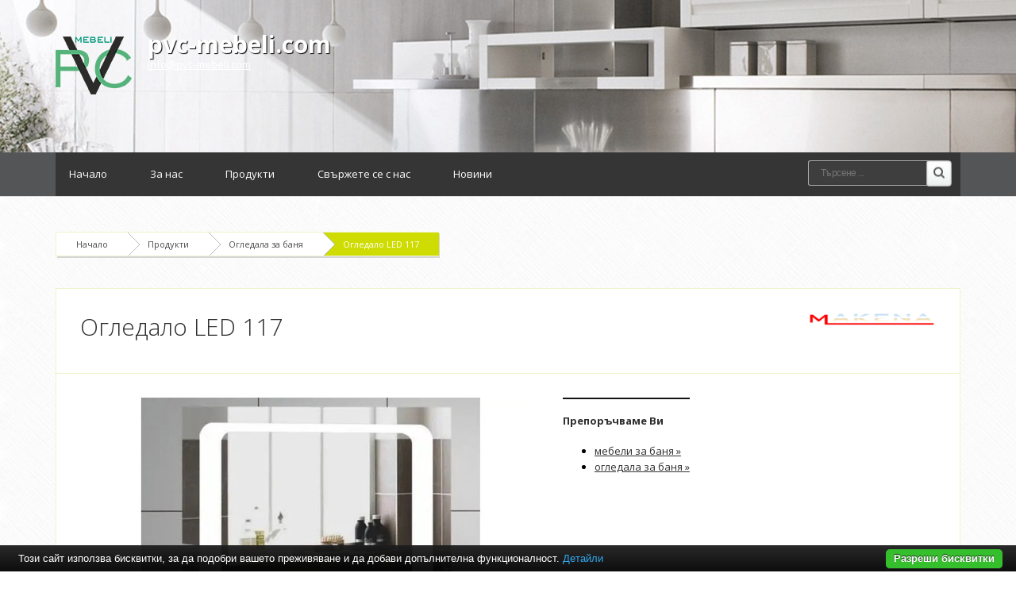

--- FILE ---
content_type: text/html; charset=UTF-8
request_url: https://www.pvc-mebeli.com/%D0%BE%D0%B3%D0%BB%D0%B5%D0%B4%D0%B0%D0%BB%D0%B0-%D0%B7%D0%B0-%D0%B1%D0%B0%D0%BD%D1%8F/%D0%BE%D0%B3%D0%BB%D0%B5%D0%B4%D0%B0%D0%BB%D0%BE-led-117.html
body_size: 4795
content:
<!DOCTYPE html PUBLIC "-//W3C//DTD XHTML 1.0 Transitional//EN" "http://www.w3.org/TR/xhtml1/DTD/xhtml1-transitional.dtd">
<html lang="bg">
<head>
<meta http-equiv="Content-Type" content="text/html; charset=utf-8">
<meta name="language" content="bg">
<title>Огледало LED 117</title>
<meta name="keywords" content="огледало led 117, огледала за баня">
<meta name="description" content="Огледало LED 117Характеристики:- Огледало за баня - Правоъгълна форма- Монтаж - стенен- LED осветление- Модерна визия- С часовник- Система против изпотяване- Touch Screen- Модерен дизайн- Размери: 60x80см Огледалото е произведено">
<meta name="robots" content="index, follow">
<meta name="googlebot" content="index, follow">
<link rel="stylesheet" href="/css/jqueryui/jquery-ui-1.10.3.custom.css" type="text/css">
<link rel="stylesheet" href="/core/css/ui.notify.css" type="text/css">
<link rel="stylesheet" href="/core/css/showLoading.css" type="text/css">
<link rel="stylesheet" href="/css/fancybox/jquery.fancybox.css" type="text/css">
<link rel="stylesheet" href="/css/fancybox/jquery.fancybox-buttons.css" type="text/css">
<link rel="stylesheet" href="/default/css/normalize.css" type="text/css">
<link rel="stylesheet" href="/default/css/styles.css?ver=2.5" type="text/css">
<link href="https://fonts.googleapis.com/css?family=Open+Sans:400,700,800,300&amp;subset=latin,cyrillic" rel="stylesheet" type="text/css">
<!--[if IE 8]>
                    <link rel="stylesheet" href="/css/ie8.css" type="text/css"/>
                   <![endif]--><link rel="shortcut icon" type="image/vnd.microsoft.icon" href="favicon.ico">
<link rel="apple-touch-icon" href="/default/images/favicon.png">
<script type="text/javascript" src="/js/jquery-1.10.2.min.js"></script><script type="text/javascript" src="/js/jquery-ui-1.10.3.custom.min.js"></script><script type="text/javascript" src="/core/js/jquery.platform.js"></script><script type="text/javascript" src="/core/js/compatibility.js" async="async"></script><script type="text/javascript" src="/core/js/jquery.notify.min.js?ver=1.2"></script><script type="text/javascript" src="/core/js/jquery.showLoading.min.js?ver=1.2"></script><script type="text/javascript" src="/js/jquery.ui.shopping-cart.js?ver=1.2"></script><script type="text/javascript" src="/js/jquery.fancybox.js?ver=1.2"></script><script type="text/javascript" src="/js/facebook-jssdk-bg.js?ver=1.2"></script><script type="text/javascript" src="/js/jquery.fancybox-buttons.js?ver=1.2"></script><script type="text/javascript" src="/js/page/product.js?ver=1.2"></script><script type="text/javascript">
                    $(document).ready(function() {
                        $.platform.params.debug = '0';
                        $.platform.params.base_url = 'https://www.pvc-mebeli.com/';
                        $.platform.params.page_url = 'https://www.pvc-mebeli.com/огледала-за-баня/огледало-led-117.html';
                        $.platform.params.page_url_with_params = 'https://www.pvc-mebeli.com/огледала-за-баня/огледало-led-117.html';
                        $.platform.params.dialog_width = '740';
                        $.platform.params.disable_form_changes_confirmations = '1';
                        $.platform.params.page = 'product';
                        $.platform.params.env = 'www';
                        $.platform.params.site_id = '28';
                        $.platform.params.profile_panel_url = 'my.tradeon.net';
                        $.platform.params.shopping_cart_redirect = '1';
                        $.platform.params.url = 'product/62998';
                        $.platform.voc.ok = 'Добре';
                        

                        });
                </script><script type="text/javascript" src="/js/jQuery.BlackAndWhite.js" async="async"></script><script type="text/javascript" src="/js/init.js"></script><style type="text/css">

                    /* Define primary font and text color */

                    body {
                        font-family: Open Sans;
                        color: #000000;
                    }

                    a {
                        color: #2f2f2f;
                    }

                    h1, h2, h3, h4, h5, h6 {
                        color: #2f2f2f;
                    }

                    /* Define primary color classes */
                    .color-buttons {
                        color: #cfdc02 !important;
                    }

                    .color-title {
                        color: #2f2f2f !important;
                    }

                    .color-buttons-bg {
                        background-color: #cfdc02 !important;
                    }

                    .color-active-hover:hover {
                        color:  #2f2f2f !important;
                    }

                    .color-buttons-bg-hover:hover {
                        background-color: #cfdc02 !important;
                    }

                    .color-active-border-hover:hover {
                        border-color: #cfdc02 !important;
                    }

                    .color-active-border-top-hover:hover {
                        border-top-color: #cfdc02 !important;
                    }

                    .color-active-bg-hover:hover {
                        background-color: #2f2f2f !important;
                    }

                    .color-active {
                        color: #2f2f2f !important;
                    }

                    .color-neutral-bg {
                        background-color: #fcffca !important;
                    }

                    .color-neutral-bg-hover:hover {
                        background-color: #fcffca !important;
                    }

                    .color-buttons-border {
                        border-color: #cfdc02 !important;
                    }

                    .color-borders-border {
                        border-color: #f1f3cd !important;
                    }

                    .color-borders {
                        color: #f1f3cd !important;
                    }

                    .color-borders-bg {
                        background-color: #f1f3cd !important;
                    }

                    .button1.primary {
                        background-color: #cfdc02 !important;
                        box-shadow: 0 4px 0 #2f2f2f !important;
                    }

                    .button1.primary:hover {
                        background-color: #2f2f2f !important;
                    }

                    .button-buy a, .cart-full .footer a.order {
                        background-color: #cfdc02 !important;
                        border-color: #2f2f2f !important;
                    }

                    .button-buy a:hover, .cart-full .footer a.order:hover {
                        background-color: #2f2f2f !important;
                    }

                    #slidshow div.slide-navi span.cycle-pager-active {
                        background-color: #cfdc02 !important;
                    }

                    
                        #header {background-image: url('https://www.pvc-mebeli.com/media_images/users/4/template_images/20141212_164750_7445.jpg');}
                    
                        body {background-image: url('https://www.pvc-mebeli.com/media_images/users/4/template_images/20141114_154144_7035.png');}
                    
                        body {background-color: #FFFFFF}
                    
                        #footer .foot-blocks {background-color: #ffffff}
                    

                    nav.menu3 {border-color: #cfdc02}
                    nav.menu1 ul li a.current-page, nav.menu1 ul li a:hover {border-color: #cfdc02}

                    /** Outut custom CSS declarations **/
                    </style>
</head>
<body>
<div id="wrapper" class="bigFooter ">
<header id="header"><div id="topmenu" class="invisible"><div class="wrap"></div></div>
<div id="slogan" class="wrap">
<a class="logo" href="/" alt="pvc-mebeli.com"><img src="https://www.pvc-mebeli.com/media_images/users/4/template_images/w250/20141212_171919_7854.png" alt="pvc-mebeli.com"></a><h1><a href="/">pvc-mebeli.com</a></h1>
<p><a class="email" href="/cdn-cgi/l/email-protection#3950575f5679494f5a14545c5b5c5550175a5654"><span class="__cf_email__" data-cfemail="deb7b0b8b19eaea8bdf3b3bbbcbbb2b7f0bdb1b3">[email&#160;protected]</span></a></p>
</div></header><nav id="nav" class="menu1"><div class="wrap">
<ul>
<li><a href="/">Начало</a></li>
<li><a href="/за-нас.html" title="За нас">За нас</a></li>
<li><a href="/продукти.html" title="Продукти">Продукти</a></li>
<li><a href="/контакти.html" title="Свържете се с нас">Свържете се с нас</a></li>
<li><a href="/новини" title="Новини">Новини</a></li>
</ul>
<form class="top-search" action="/search" method="get">
<input type="text" required="" class="search" name="q" placeholder="Търсене ..."><input type="submit" value="Search" class="search-btn">
</form>
</div></nav><section id="content" class="wrap"><div class="page-container" id="page_product">
<div class="path color-borders-border">
<a class="home color-borders-border" title="Начало" href="/">Начало</a><a class="color-borders-border" title="Продукти" href="/продукти.html">Продукти</a><a class="color-borders-border" title="Огледала за баня" href="/огледала-за-баня">Огледала за баня</a><a class="current-page color-buttons-bg color-borders-border" title="Огледало LED 117" href="/огледала-за-баня/огледало-led-117.html">Огледало LED 117</a>
</div>
<div class="product-view color-borders-border">
<div class="topbox color-borders-border">
<a style="float: right;" href="/makena" title="Makena"><img alt="Makena" src="https://www.pvc-mebeli.com/media_images/users/4/brands/1358/h60/20180918_154537_9951.png"></a><h2>Огледало LED 117</h2>
<div class="ruler"></div>
</div>
<div class="columns cols-two">
<div class="col first photos"><a class="fancybox" rel="product-photos" title="Огледало LED 117" href="/media_images/users/4/categories/799/products/62998/20211213_153505_4055.jpg"><div class="image-wrap"><img alt="Огледало LED 117" src="/media_images/users/4/categories/799/products/62998/500x580sc/20211213_153505_4055.jpg"></div></a></div>
<div class="col"><div class="featured-box featured-box-secundary" style="height: auto;">
	<div class="box-content">
		<h4>Препоръчваме Ви</h4>
		<ul class="thumbnail-gallery flickr-feed">
			<li><a href="https://baniastil.com/мебели-за-баня" title="Мебели за баня">мебели за баня &raquo;</a></li>
			<li><a href="https://baniastil.com/огледала-за-баня" title="Огледала за баня">огледала за баня &raquo;</a></li>
		</ul>
	</div>
</div>
</div>
</div>
<div class="table-head color-borders-border">
<a id="link_description" onclick="" href="#" class="description color-buttons">Описание</a><span class="color-borders">|</span><a id="link_properties" class="properties color-buttons" href="#">Характеристики</a>
</div>
<div class="description product-info-block" id="product_description"><strong>Огледало LED 117</strong><br /><br />Характеристики:<br />- Огледало за баня <br />- Правоъгълна форма<br />- Монтаж - стенен<br />- LED осветление<br />- Модерна визия<br />- С часовник<br />- Система против изпотяване<br />- Touch Screen<br />- Модерен дизайн<br />- Размери: 60x80см <br /><br />Огледалото е произведено в България и има гаранционен срок от 3 години</div>
<table cellspacing="0" cellpadding="0" id="product_properties" class="product-info-block">
<tr class="odd">
<td>Размер:
                                    </td>
<td>60х80см</td>
</tr>
<tr>
<td>Гаранция:
                                    </td>
<td>3 години</td>
</tr>
<tr class="odd">
<td>Фабрика производител:
                                    </td>
<td>Makena</td>
</tr>
<tr>
<td>Държава производител:
                                    </td>
<td>България</td>
</tr>
</table>
<script data-cfasync="false" src="/cdn-cgi/scripts/5c5dd728/cloudflare-static/email-decode.min.js"></script><script type="text/javascript">

                            $('.product-view .table-head a').click(function (event) {

                            // Prevent default
                            event.preventDefault();

                            if ($(this).hasClass('active')) {
                            return;
                            }

                            // Remove the active element
                            $('.product-view .table-head a.active').removeClass('active');

                            // Add active class to current element
                            $(this).addClass('active');

                            // Hide all opened divs and product containers
                            $('.product-view .product-info-block').hide();

                            // Get product-info-block name
                            var block_name = $(this).attr('id').replace('link_', '');

                            // Show the correct block
                            $('#product_' + block_name).fadeIn();
                            });

                            // Perform initial setup
                            if($('#link_description').length != 0) {
                                $('#link_description').click();
                            } else if ($('#link_properties').length != 0) {
                                $('#link_properties').click();
                            } else {
                                $('#link_files').click();
                            }

                        </script><div class="product-foot">
<div class="left">
<p style="margin-top: -10px;">Споделете:</p>
<div>
<div class="fb-share-button" data-layout="button_count" data-href="http://www.pvc-mebeli.com/%D0%BE%D0%B3%D0%BB%D0%B5%D0%B4%D0%B0%D0%BB%D0%B0-%D0%B7%D0%B0-%D0%B1%D0%B0%D0%BD%D1%8F/%D0%BE%D0%B3%D0%BB%D0%B5%D0%B4%D0%B0%D0%BB%D0%BE-led-117.html"></div>
<a href="https://twitter.com/share" class="twitter-share-button" target="_blank">Tweet</a><div class="g-plus" data-action="share" data-annotation="bubble"></div>
<a class="pint" data-pin-do="buttonPin" data-pin-config="beside" always-show-count="true" target="_blank" href="https://www.pinterest.com/pin/create/button/?url=http://www.pvc-mebeli.com/%D0%BE%D0%B3%D0%BB%D0%B5%D0%B4%D0%B0%D0%BB%D0%B0-%D0%B7%D0%B0-%D0%B1%D0%B0%D0%BD%D1%8F/%D0%BE%D0%B3%D0%BB%D0%B5%D0%B4%D0%B0%D0%BB%D0%BE-led-117.html&amp;media=/media_images/users/4/categories/799/products/62998/500x580sc/20211213_153505_4055.jpg&amp;description=%D0%9E%D0%B3%D0%BB%D0%B5%D0%B4%D0%B0%D0%BB%D0%BE%20LED%20117"><img src="//assets.pinterest.com/images/pidgets/pin_it_button.png"></a>
</div>
</div>
<div class="right">
<a class="request" href="#" aria-label="62998">Запитване</a><p style="float: right;">При нужда от повече информация за продукта или имате допълнителни въпроси</p>
</div>
</div>
</div>
<h5>Подобни продукти</h5>
<div class="columns products">
<div class="col product-block color-borders-border">
<span class="show-product"><span class="showme"><a class="button1 primary" href="/огледала-за-баня/огледало-за-баня-модел-icm-1029.html" title="Огледало за баня модел ICM 1029">ВИЖ</a></span><div class="image-wrap"><img alt="Огледало за баня модел ICM 1029" src="/default/images/placeholder_product.jpg"></div></span><div class="color-borders-border"><h2 class="product-name"><a class="color-title" href="/огледала-за-баня/огледало-за-баня-модел-icm-1029.html" title="Огледало за баня модел ICM 1029">Огледало за баня модел ICM 1029</a></h2></div>
</div>
<div class="col product-block color-borders-border">
<span class="show-product"><span class="showme"><a class="button1 primary" href="/огледала-за-баня/огледало-orbit-80см.html" title="Огледало Orbit 80см">ВИЖ</a></span><div class="image-wrap"><img alt="Огледало Orbit 80см" src="/default/images/placeholder_product.jpg"></div></span><div class="color-borders-border"><h2 class="product-name"><a class="color-title" href="/огледала-за-баня/огледало-orbit-80см.html" title="Огледало Orbit 80см">Огледало Orbit 80см</a></h2></div>
</div>
<div class="col product-block color-borders-border">
<span class="show-product"><span class="showme"><a class="button1 primary" href="/огледала-за-баня/стилно-огледало-orbit-80см.html" title="Стилно огледало Orbit 80см">ВИЖ</a></span><div class="image-wrap"><img alt="Стилно огледало Orbit 80см" src="/default/images/placeholder_product.jpg"></div></span><div class="color-borders-border"><h2 class="product-name"><a class="color-title" href="/огледала-за-баня/стилно-огледало-orbit-80см.html" title="Стилно огледало Orbit 80см">Стилно огледало Orbit 80см</a></h2></div>
</div>
<div class="col product-block color-borders-border">
<span class="show-product"><span class="showme"><a class="button1 primary" href="/огледала-за-баня/стилно-огледало-orbit-70см.html" title="Стилно огледало Orbit 70см">ВИЖ</a></span><div class="image-wrap"><img alt="Стилно огледало Orbit 70см" src="/default/images/placeholder_product.jpg"></div></span><div class="color-borders-border"><h2 class="product-name"><a class="color-title" href="/огледала-за-баня/стилно-огледало-orbit-70см.html" title="Стилно огледало Orbit 70см">Стилно огледало Orbit 70см</a></h2></div>
</div>
</div>
</div></section><div id="push" class="big"></div>
</div>
<footer id="footer" class="big"><div class="foot-blocks color-borders-border"><div class="wrap">
<div class="block color-active-border-top-hover color-borders-border">
<h6>Категории</h6>
<div class="vertical-menu cat-menu"><ul class="menu">
<li class="color-borders-border"><a class="color-active-hover" href="/шкафове-за-баня" title="Шкафове за баня">Шкафове за баня</a></li>
<li class="color-borders-border"><a class="color-active-hover" href="/огледала-за-баня" title="Огледала за баня">Огледала за баня</a></li>
<li class="color-borders-border"><a class="color-active-hover" href="/шкаф-колони-за-баня" title="Шкаф колони за баня">Шкаф колони за баня</a></li>
</ul></div>
</div>
<div class="block centerblock color-active-border-top-hover color-borders-border">
<h6>pvc-mebeli.com</h6>
<p class="description">Pvc-mebeli.com е онлайн каталог на 100% водоустойчиви мебели за баня. Предлага огромно разнообразие на шкафове, мивки, огледала и колони за баня.</p>
</div>
<div class="block lastbig color-active-border-top-hover color-borders-border"><p><a class="email" href="/cdn-cgi/l/email-protection#9bf2f5fdf4dbebedf8b6f6fef9fef7f2b5f8f4f6"><span class="__cf_email__" data-cfemail="cea7a0a8a18ebeb8ade3a3abacaba2a7e0ada1a3">[email&#160;protected]</span></a></p></div>
</div></div>
<nav class="footnav color-borders-border"><div class="wrap"><ul>
<li><a href="/за-нас.html" title="За нас">За нас</a></li>
<li><a href="/продукти.html" title="Продукти">Продукти</a></li>
<li><a href="/новини" title="Новини">Новини</a></li>
</ul></div></nav><div class="ruler"></div></footer><script data-cfasync="false" src="/cdn-cgi/scripts/5c5dd728/cloudflare-static/email-decode.min.js"></script><script type="text/javascript" src="/core/js/brand-select.js" async="async"></script><script type="text/javascript" src="/core/js/paging.js" async="async"></script><script src="/default/vendor/cookie-bar/cookiebar-latest.js?forceLang=bg"></script><div>
	<div class="infobox" style="margin:0;padding: 0 20px 30px;">
		<div class="columns">
			<div style="text-align:center;">
				<p>
				<b>Препоръчваме Ви</b>:				
					<a href="https://baniastil.com/мебели-за-баня" title="Мебели за баня">мебели за баня</a>,
					<a href="https://baniastil.com/огледала-за-баня" title="Огледала за баня">огледала за баня</a>
				</p>	
			</div>
		</div>
	</div>
</div>							<script defer src="https://static.cloudflareinsights.com/beacon.min.js/vcd15cbe7772f49c399c6a5babf22c1241717689176015" integrity="sha512-ZpsOmlRQV6y907TI0dKBHq9Md29nnaEIPlkf84rnaERnq6zvWvPUqr2ft8M1aS28oN72PdrCzSjY4U6VaAw1EQ==" data-cf-beacon='{"version":"2024.11.0","token":"154458252673458d8f8b2bd81dba4c1f","r":1,"server_timing":{"name":{"cfCacheStatus":true,"cfEdge":true,"cfExtPri":true,"cfL4":true,"cfOrigin":true,"cfSpeedBrain":true},"location_startswith":null}}' crossorigin="anonymous"></script>
</body>
</html>


--- FILE ---
content_type: text/html; charset=UTF-8
request_url: https://www.pvc-mebeli.com/default/vendor/cookie-bar//lang/bg.html
body_size: 1192
content:
<!--googleoff: all-->
<noindex>
<div id="cookie-bar-prompt" style="display:none">
    <div id="cookie-bar-prompt-content">
        <a id="cookie-bar-prompt-close"><span>close</span></a>
        
        <div class="clear"></div>
        <p>Този сайт използва бисквитки, за да се подобри вашето преживяване и да предостави на допълнителна функционалност. Нищо от тези данните не може или ще бъдат използвани за идентифициране или връзка с вас.<br>

            <i id='cookie-bar-thirdparty'>
                <br>Този сайт използва бисквитки на трети лица, вижте подробностите в политиката за конфиденциалност.<br>
            </i>

            <i id='cookie-bar-tracking'>
                <br>Този сайт използва проследяващи бисквитки, вижте подробностите в политиката за конфиденциалност.<br>
            </i>

            <i id='cookie-bar-privacy-page'>
            <br>За да научите повече за това как този сайт използва бисквитки или localStorage, моля, прочетете нашата <a id='cookie-bar-privacy-link' href=''>ПОЛИТИКА ЗА КОНФИДЕНЦИАЛНОСТ</a>.<br><br></i>

            <br>Чрез кликване <span>Разреши бисквитки</span> вие давате разрешението си този сайт да съхранява малък капацитет данни на вашето устройство.
            <i id='cookie-bar-no-consent'>
            <br>
            <br>Чрез кликване <span>Забрани бисквитки</span> вие отказвате съхраняването на всякакви бисквитки и данни localStorage за този сайт, като също налага изтриването вече съхранени бисквитки (някои части от сайта могат да спрат да работят правилно).</i><br>
            
            <br>За да научите повече за бисквитките и localStorage, посетете <a target='_blank' href='http://ico.org.uk/for_organisations/privacy_and_electronic_communications/the_guide/cookies'>Information Commissioner's Office</a>.
            <hr>
            За да изключите всички бисквитките през браузера, натиснете на съответната иконка и следвайте инструкциите:
            <br>
            <br>
            <div id='cookie-bar-browsers'>
                <!-- Thanks Peequi for the icons http://ampeross.deviantart.com/art/Peequi-part-1-290622606 -->
                <a class='chrome' target='_blank' href='https://support.google.com/accounts/answer/61416?hl=en'><span>Chrome</span></a>
                <a class='firefox' target='_blank' href='https://support.mozilla.org/en-GB/kb/enable-and-disable-cookies-website-preferences'><span>Firefox</span></a>
                <a class='ie' target='_blank' href='http://windows.microsoft.com/en-gb/internet-explorer/delete-manage-cookies#ie=ie-11'><span>Internet Explorer</span></a>
                <a class='opera' target='_blank' href='http://help.opera.com/Windows/10.00/en/cookies.html'><span>Opera</span></a>
                <a class='safari' target='_blank' href='https://support.apple.com/kb/PH17191?viewlocale=en_GB'><span>Safari</span></a>
            </div>
            <br>
    </div>
</div>
</noindex>

<noindex>
<div id="cookie-bar" style="display:none">
    <p>Този сайт използва бисквитки, за да подобри вашето преживяване и да добави допълнителна функционалност.
        <a id="cookie-bar-prompt-button" data-alt="Privacy policy">Детайли</a>
    </p>
    <a id="cookie-bar-button-no">Забрани бисквитки</a>
    <a id="cookie-bar-button">Разреши бисквитки</a>
</div>
</noindex>
<!--googleon: all>

--- FILE ---
content_type: text/css
request_url: https://www.pvc-mebeli.com/core/css/ui.notify.css
body_size: -363
content:
.ui-notify {
    position:fixed;
    top:10px;
    right:10px;
    width:350px;
    z-index: 1010;
}

--- FILE ---
content_type: text/css
request_url: https://www.pvc-mebeli.com/default/css/styles.css?ver=2.5
body_size: 10657
content:
* {
margin: 0;
}

html {
    height: 100%;
}

body {
    font: 13px Open Sans;
    line-height: 1.6em;
    background-image: url('/default/images/bgr.jpg');
    height: 100%;
}

#header {
    background: url('/default/images/head-example.png') top center;
    color: white;
    height: 192px;
}

#header p {
    margin:0px;
    text-shadow: 1px 1px 1px rgba(0, 0, 0, 1);
}

#header h1 a{
    font-size: 30px;
    font-weight: bold;
    text-decoration: none;
    color: white;
}

#wrapper {
    min-height: 100%;
    height: auto !important;
    height: 100%;
    margin: 0 auto -4em;
}

#wrapper.bigFooter{
    margin: 0 auto -462px !important;
}

#slogan .logo {
    float: left;
    margin-right: 20px;
}

#slogan.bottom {
    padding-top:45px;
}

#slogan a.email {
    color: white;
    text-shadow: none;
    background: none;
}

.site-logo {
    float: left;
    margin:-87px 60px 0 0;
}

.wrap {
    width:1140px;
    margin: auto;
    clear: both;
}


/* MAV MENU */

nav {
    background: #F0F0F0;
    border-bottom: 1px solid #DCDCDC;
    margin-bottom: 40px;
}

nav .wrap {
    height: 55px;
}

nav ul {
    padding-left: 14px;
}

nav li span {
    background: #E70F6D;
    float: right;
    position: absolute;
    color: white;
    padding: 0 7px;
    font-size: 11px;
    margin: 6px 0 0 -38px;
    display: inline;
    -webkit-border-radius: 10px;
    -moz-border-radius: 10px;
	border-radius: 10px;
    text-shadow: 1px 1px 1px rgba(0, 0, 0, 1);
}

nav .sub-items {
    background-image: url(../images/arrow-bottom.png);
    background-position:  right center;
    background-repeat: no-repeat;
}

nav a.current-page {
    background:#E9E9E9;
}

nav.menu4 ul li a:hover {
    background:#E9E9E9;
}

nav.menu4 .top-search input.search {
    background-color: #E9E9E9;
    color: #555;
}

nav ul li {
    float: left;
    list-style-type: disc;
    color: #9D9D9D;
}

nav ul li a {
    padding: 17px;
    text-decoration: none;
    display: block;
    color: #2f2f2f;
    margin-right: 20px;
}

nav.menu1 ul li a:hover {
    color: white;
}

nav ul, nav p {
    padding:0px;
    margin:0px;
}


/* CART IN NAV */

.cart {
    margin-top:9px;
    background: white url(../images/cart-ico.png) 10px center no-repeat;
    border: 1px solid #AAAAAA;
    -webkit-border-radius: 5px;
    -moz-border-radius: 5px;
    border-radius: 5px;
    width: 143px;
    float: right;
    height: 35px;
    line-height: 35px;
    vertical-align: middle;
}

.cart a {
    text-decoration: none;
    color:#4A4A4A;
    padding-left:36px;
    display:block;
    text-transform: uppercase;
    font-size:11px;
    height: 35px;
    line-height: 35px;
    vertical-align: middle;
}

.cart span.count {
    background: #0CA0DE;
    float:right;
    padding:0 15px;
    color: white;
    font-size:14px;
    text-shadow: 1px 1px 1px rgba(0, 0, 0, 0.6);
    font-weight: bold;
}

#topmenu {
    border-bottom: 1px solid #444444;
    background: url(../images/pix.png);
    padding: 5px 0 6px 0;
    height: 35px;
}

#topmenu.invisible {
    border-bottom: 0px;
    background: none;
}

/* TOP SEARCH */

.top-search {
    float: right;
    margin: 9px 4px 0 0;
}

.top-search input.search {
    padding:8px 15px;
    background:#3e3e3e;
    border:1px solid #aaaaaa;
    border-right: 0px;
    color:white;
    font: 12px Arial;
    letter-spacing:-0.05em;
    width:125px;
    -webkit-border-radius: 3px;
    -moz-border-radius: 3px;
    border-radius: 3px;
    min-width: 0 !important;
}
.top-search input.search:hover {
    border-color: #cccccc;
}
.top-search input.search-btn {
    background: url(../images/search.jpg) center center;
    position:relative;
    padding:7px 15px;
    left:-7px;
    top: 1px;
    border:1px solid #AAAAAA;
    text-indent:-9999px;
    height: 33px;
    min-width: 0 !important;
    -webkit-border-top-right-radius: 4px;
    -webkit-border-bottom-right-radius: 4px;
    -moz-border-radius-topright: 4px;
    -moz-border-radius-bottomright: 4px;
    border-top-right-radius: 4px;
    border-bottom-right-radius: 4px;
}

#content {
    overflow: hidden;
    padding-top: 5px;
}

/* LOGIN */

.profile a.login {
    color: white;
    background:  rgba(0, 0, 0, 0.4); /*url(../images/enter-ico.png) 5px center no-repeat;*/
    padding: 9px 30px 8px 30px;
    float: right;
    position: relative;
    text-transform: uppercase;
    top: 0px;
    right: 0px;
    text-decoration: none;
    border: 1px solid #33353A;
    -webkit-border-radius: 4px;
    -moz-border-radius: 4px;
    border-radius: 4px;
    -webkit-box-shadow: inset 0px 4px 4px -4px rgba(0,0,0,0.75);
    -moz-box-shadow: inset 0px 4px 4px -4px rgba(0,0,0,0.75);
    box-shadow: inset 0px 4px 4px -4px rgba(0,0,0,0.75);
    font: 10px Arial;
    margin-left: 6px;
}

.profile a.register {
    color: white;
    background:  rgba(0, 0, 0, 0.4);
    padding: 9px 20px 8px 27px;
    float: right;
    position: relative;
    text-transform: uppercase;
    top: 0px;
    right: 0px;
    text-decoration: none;
    border: 1px solid #33353A;
    -webkit-border-radius: 4px;
    -moz-border-radius: 4px;
    border-radius: 4px;
    -webkit-box-shadow: inset 0px 4px 4px -4px rgba(0,0,0,0.75);
    -moz-box-shadow: inset 0px 4px 4px -4px rgba(0,0,0,0.75);
    box-shadow: inset 0px 4px 4px -4px rgba(0,0,0,0.75);
    font: 10px Arial;
}

.profile a.register img {
    position: absolute;
    top: -2px;
    left: -11px;
}

.profile a.login:hover, .profile a.register:hover {
    background-color: black;
}

.profile a.profile-name {
    padding-right: 20px;
    padding-left: 32px;
    margin-left: 0px;
    min-width: 90px;
}

.profile .profile-name img {
    left: 8px;
    position: absolute;
    top: 7px;
}

.profile div.profile-menu {
    z-index: 1;
    background: #333333;
    position: absolute;
    width: 100%;
    margin-top: 30px;
    border-bottom-left-radius: 4px;
    border-bottom-right-radius: 4px;
    padding-bottom: 4px;
    display: none;
}

.profile .profile-menu-container {
    position: relative;
    float: right;
    min-width: 100px;
}

.profile div.profile-menu a {
    display: block;
    text-align: right;
    padding: 5px;
    cursor: pointer;
    color: #A9A9A9;
    text-transform:uppercase;
    text-decoration: none;
    font-size: 10px;
}

.profile div.profile-menu a:hover {
    text-decoration: none;
    background-color: black;
    color: white;
}

/* COLUMNS */

.columns {
    clear:both;
    display:block;
    width:100%;
    overflow: hidden;
    padding-bottom: 4px;
}

.col {
    float:left;
    border: 1px solid #CFCFCF;
    background: white;
    margin-bottom:26px !important;
}

.col.first {
    margin-left: 0px !important;
}

.col:first-child, .cols-three .col:nth-child(3n+4), .cols-four .col:nth-child(4n+5), .cols-five .col:nth-child(5n+6) {
    margin-left: 0px !important;
}

.cols-two .col {
    width: 48.5%;
    margin: 0 0 0 2.3em;
}

.cols-three .col {
    margin: 0 0 0 2.3em;
    width: 358px;
}

.cols-five .col, .cols-four .col {
    margin: 0 0 0 1.3em;
}

.col div {
    border-top: 1px solid #CFCFCF;
    padding: 5px 12px;
    clear: both;
    display: block;
}

.col img {
    display:block;
    margin: auto;
}

.shadow .col, .infobox.shadow, .path a {
    -webkit-box-shadow: 1px 2px 0px 0px rgba(213, 213, 213, 1);
    -moz-box-shadow:    1px 2px 0px 0px rgba(213, 213, 213, 1);
    box-shadow:         1px 2px 0px 0px rgba(213, 213, 213, 1);
}

.columns .price {
    margin:0 0 5px 0;
}

.promo-product {
    background: #0BA0DE;
    color: white;
    text-transform: uppercase;
    position: absolute;
    margin-top: 16px;
    letter-spacing: 0.06em;
    border-top: 0px !important;
}


/* VERTICAL MENU */

.vertical-menu {
    position: absolute;
    width: 210px;
    z-index:1000;
}

.vertical-menu li a {
    display:block;
    text-decoration:none;
    text-indent: 0px;
    padding: 10px;
}

.vertical-menu li span {
    color:#c0c0c0;
    float: right;
    position: relative;
    right: 10px;
}

.vertical-menu ul.menu {
    display:block;
    width:100%;
    margin:0;
    padding:0;
    list-style-type: none;
}

.vertical-menu ul.menu > li, .vertical-menu ul.menu ul > li, .vertical-menu ul.menu ul > li > ul > li {
    float: left;
    display:block;
    width:100%;
    text-indent:20px;
}

.vertical-menu ul.menu ul ul li {
    float: none;
}

.vertical-menu li > ul {
    display: none;
}

.vertical-menu li.sub a{
    background-image: url(../images/arrow-gray.png);
    background-position:  right 17px;
    background-repeat:  no-repeat;
}

.vertical-menu li.sub .sub-menu li.sub > a {
    background-image: url(../images/arrow-gray.png) !important;
    background-position:  right 17px;
    background-repeat:  no-repeat;
}

.sub-menu {
    border: 1px solid #CFCFCF !important;
    padding: 1px 0px !important;
    background-color: white;
}

.vertical-menu li a {
    margin-left: 10px;
    margin-right: 10px;
}

.vertical-menu li:hover {
    background-color: white;
    border: 1px solid #CFCFCF;
    border-width: 1px 0px;
}

.vertical-menu li:hover a {
    display:block;
    background-image:none !important;
    padding: 9px 0;
}

.sub-menu li:hover {
    border: 0px;
}

.vertical-menu .sub-menu li:hover {
    background-color: #F5F5F5 !important;
}

.vertical-menu li:hover > ul {
    position: absolute;
    display:block;
    width:210px;
    padding:0;
    margin-top:-40px;
    margin-left:209px;
}



/* home slider */
.vertical-menu.type-slider {
    margin: 20px 48px;
    width:250px;
    border: 1px solid #CFCFCF;
    background: white;
}

.vertical-menu.type-slider li a {
    text-indent: 18px;
}

.vertical-menu.type-slider li.sub a {
    background-image: url(../images/arrow-blue.png);
}

.vertical-menu.type-slider li.sub .sub-menu li.sub > a {
    background-image: url(../images/arrow-blue.png) !important;
}

.vertical-menu.type-slider li:hover > ul {
    width:249px;
    margin-left:248px;
}


/* second vertical menu */
.vertical-menu.type-white {
    background: white;
    border: 1px solid #E6E6E6;
    font-weight: bold;
    text-transform: uppercase;
}

.vertical-menu.type-white h4.title-cat {
    background: #D00D0D url(../images/cat.png) 180px center no-repeat;
    color: white;
    padding: 15px;
    margin: 0px;
}

.vertical-menu.type-white li, .vertical-menu.type-white li:hover {
    border-bottom: 1px solid #E6E6E6;
}

.vertical-menu.type-white li a {
    padding:15px 10px;
}

.vertical-menu.type-white li.sub .sub-menu li.sub > a {
    background-image: url(../images/arrow-plus.png) !important;
    background-position:  right 21px;
}

.vertical-menu.type-white li:hover a {
    color: #474747;
}

.vertical-menu.type-white li:hover > ul {
    margin-top:-51px;
}

.vertical-menu.type-white li:hover {
    border-top: 0;
}

.vertical-menu.type-white .sub-menu {
    border: 1px solid #E6E6E6;
}

#footer, #push {
    height: 4em;
}

#footer.big, #push.big {
    height: 462px !important;
}

/* footer vertical menu */
#footer {
    bottom: 0;
    width: 100%;
    left: 0;
}

#footer .block {
    width: 328px;
}

#footer .vertical-menu.cat-menu li {
    padding:0px !important;
}

#footer .vertical-menu.cat-menu li a{
    text-indent: 0px;
    padding: 8px 0;
}

#footer .vertical-menu.cat-menu ul ul li a {
    text-indent: 20px;
}

.vertical-menu.cat-menu li:hover {
    border-top: 0;
}


.vertical-menu.cat-menu li:hover > ul {
    width:329px;
    margin-left:325px;
}



/* MISC */
.featured-cats ul {
    width:300px;
    overflow: hidden;
    border-top: 1px solid #C9C9C9;
    margin: 0 15px;
    padding:10px 0 10px 25px;
}

.featured-cats li {
    list-style: square;
    float: left !important;
    width:145px !important;
    padding:0px !important;
    margin-left:0px;
    clear: none !important;
}

.featured-cats li a{
    text-decoration: none;
    display: block;
    padding: 5px 0 !important;
    color:#6E6E6E;
    margin-right: 20px;
}

.featured-cats a.right{
    margin: 10px 17px 0 0px;
    float: right;
    border-left: 1px solid #0BA0DE;
    padding: 0 0 0 10px;
    color: #0BA0DE;
    text-decoration: none;
}

.manufacture {
    margin-top: 6px;
    display: block;
}

.showme {
    display: block;
    visibility: hidden;
    width: 210px;
    height: 180px;
    position: absolute;
    vertical-align: middle;
    background: url(../images/pix.png);
    cursor: pointer;
}

.showme a {
    margin: auto;
    margin-top: 75px;
}

.show-product:hover .showme{
    visibility: visible;
}

.infobox {
    padding: 0 20px;
    background: white;
    border: 1px solid #CFCFCF;
    margin: 0 2px 2px 0;
}

.infobox .col {
    border: 0px;
	-webkit-box-shadow: none;
	-moz-box-shadow: none;
	box-shadow: none;
    padding: 10px;
    margin-bottom: 0px !important;
    margin: 0 0 0 2em;
    float: left;
}

.infobox .cols-two .col {
    width: 395px;
}

.infobox .cols-three .col {
    width: 325px;
}

.bulletin {
    padding: 20px !important;
    background: #F7F7F7;
    margin: 20px !important;
    border: 0px !important;
    min-height: 152px;
}

.bulletin h5, .info h5 {
    margin:0px;
}

.topright {
    float: right;
    margin-top: -45px;
}

.most-recent p, .promo p, .bestsellers p {
    margin: 0px;
}

.price {
    margin-top:7px !important;
}

.request {
    display: block;
    padding: 12px 20px;
    background: #CFCFCF;
    float: right;
    text-transform: uppercase;
    margin-left: 20px;
    text-decoration: none;
    color: #2f2f2f;
}

.request:hover {
    background-color: #bfbfbf;
}

/* TYPO */

h1 {
    font-weight: bold;
    font-size: 14px;
    margin:0 0 5px 0;
    text-shadow: 1px 1px 1px rgba(0, 0, 0, 1);
}

h2.page-title{
    font-size: 36px;
    font-weight: lighter;
    margin-bottom: 20px;
    line-height: 36px;
}

h2.product-name{
    font-size: 14px;
    font-weight: bold;
    margin-bottom: 0px;
    height: 60px;
    overflow: hidden;
    margin-bottom: 5px;
}

h2.product-name-subcat{
    font-size: 14px;
    font-weight: bold;
    margin-bottom: 0px;
    overflow: hidden;
    margin-bottom: 5px;
}

h2.page-title.cat {
    font-size: 24px;
    margin-bottom: 40px;
}

.featured-cats h2 {
    margin-left:25px;
    text-transform: uppercase;
    float: left;
    clear:both;
}

#sidebar .product-name {
    text-transform: uppercase;
    margin: 0 0 10px 20px;
}

h2 a {
    text-decoration: none;
}

h4.title-cat {
    text-transform: uppercase;
    font-weight: bold;
    font-size: 14px;
}

h5 {
    font-weight: lighter;
    font-size: 18px;
    text-transform: uppercase;
}

h6 {
    text-transform: uppercase;
    font-size: 11px;
    font-weight: lighter;
}

hr {
    border: 0; height: 1px;
    background-color: #CFCFCF;
}



/* FORMS */

input, select, textarea {
    -webkit-border-radius: 3px;
    -moz-border-radius: 3px;
	border-radius: 3px;
    border: 1px solid #AAAAAA;
    -webkit-box-shadow: inset 0px 0px 2px 0px rgba(50, 50, 50, 0.3);
    -moz-box-shadow:    inset 0px 0px 2px 0px rgba(50, 50, 50, 0.3);
    box-shadow:         inset 0px 0px 2px 0px rgba(50, 50, 50, 0.3);
    padding: 7px;
    min-width: 250px;
}

textarea {
    width: 97.5%;
}

input.button {
    text-transform: uppercase;
    min-width: 100px !important;
    background-color: #601848;
    color: white;
    border: 0px;
    padding: 8px 20px 4px 20px;
    border-bottom: 4px solid #450D32;
    margin-left: 10px;
}

.checkbox input, .formdiv input.radio {
    border: 0px;
    -webkit-box-shadow: none !important;
    -moz-box-shadow:    none !important;
    box-shadow:         none !important;
}

#page_dialog_register__form_register,
#page_dialog_login__form_login,
#page_dialog_register_business__form_register_business,
#page_dialog_register,
#page_register__form_register,
#page_register_business__form_register_business {
    background: #FBFBFB url(../images/tradeon_background.png) center center no-repeat;
}

#page_dialog_login__form_login,
#page_login__form_login {
    background: #FBFBFB url(../images/tradeon_background.png) center -125px no-repeat;
}

#page_dialog_lost_password__form_lost_password,
#page_lost_password__form_lost_password {
    background: #FBFBFB url(../images/tradeon_background.png) center -130px no-repeat;
}

.formdiv {
    margin: auto;
    border: 1px solid #CFCFCF;
    margin: 50px auto;
    width: 710px;
    background: #FBFBFB;
}

.formdiv fieldset {
    border: 0px;
}

.formdiv.typetwo{
    background: #FBFBFB;
}

.formdiv form {
    padding: 30px 40px;
    margin: 0px;
}

.formdiv h5 {
    margin-top: 0px;
    text-align: center;
    border-bottom: 1px solid #CFCFCF;
    padding-bottom: 20px;
}

label {
    display: block;
    margin: 10px;
    color: #5a5a5a;
    float: left;
}

.formdiv input, .formdiv select, .formdiv textarea{
    padding: 11px;
    -webkit-box-shadow: inset 0px 4px 6px -5px rgba(0, 0, 0, 0.4);
    -moz-box-shadow:    inset 0px 4px 6px -5px rgba(0, 0, 0, 0.4);
    box-shadow:         inset 0px 4px 6px -5px rgba(0, 0, 0, 0.4);
    width: 100%;
    max-width: 585px;
}

.formdiv select{
    width: 305px;
}

.formdiv strong {
    text-transform: uppercase;
    color: #191919;
}

.formcols-two .col.first {
    padding: 0;
}

.formcols-two .col {
    width: 44.1%;
    float:left;
    background: none;
    border: 0px;
    margin-bottom: 0px !important;
}


.formcols-three .col {
    width: 33%;
    float:left;
    background: none;
    border: 0px;
    margin: 20px 0 !important;
}


.formcols-four .col {
    width: 24.1%;
    float:left;
    background: none;
    border: 0px;
    margin-bottom: 0px !important;
}

.formcols-two .colright {
    margin-left: 50px;
}

.formdiv p {
    clear: both;
    display: block;
    margin: 0px 0px 10px 0px !important;
    float: none;
}

.formdiv a {
    color:#e61766;
    text-decoration: none;
}

.formdiv a.formfield_lost_password {
    float: right;
    margin-right: 15px;
}

.formdiv hr {
    margin: 30px 0;
}

.formdiv .checkbox, .formdiv .submit, .text  {
    text-align: center;
}

.formdiv .checkbox input {
    width: auto;
    min-width: 10px !important;
}

.formdiv .checkbox label {
    float:none;
    display: inline;
}

.formdiv .buttons button.primary {
    width: auto;
    background: #E61766;
    border-bottom: 0px;
    border-width: 0 0 5px 0;
    -webkit-border-radius: 0;
    -moz-border-radius: 0;
	border-radius: 0;
    -webkit-box-shadow: none;
    -moz-box-shadow: none;
    box-shadow: none;
    color: #f3f3f3;
    font-weight: bold;
    text-transform: uppercase;
    font-size: 14px;
    min-width: 50px !important;
    padding: 12px 45px;
}

.formdiv .buttons button.primary:hover {
    color: white;
    background-color: #FF2172;
}

.formdiv .business {
    margin: 0px !important;
}

.formdiv .business a {
    background: rgba(0, 0, 0, 0.4) url(../images/pix.png);
    display: block;
    padding: 20px 0;
    text-align: center;
    color: white;
    text-transform: uppercase;
    margin: 0px;
    font-weight: bold;
    font-size: 13px;
    border-top: 1px solid #CFCFCF;
}

.formdiv .hasprofile {
    background: #E8E8E8;
    display: block;
    padding: 20px 0;
    text-align: center;
    border-top: 1px solid #CFCFCF;
    margin: 0px !important;
    font-size: 13px;
}
.form-box {
    border: 1px solid #CFCFCF;
    background: #F7F7F7;
    -webkit-border-radius: 5px;
    -moz-border-radius: 5px;
	border-radius: 5px;
    overflow: hidden;
    text-align: center;
}

.form-box label {
/*    float: none !important; */
    cursor: pointer;
    margin-left: 5px;
}

.form-box input {
    width: auto;
    min-width: 20px;
}

.form-box img {
    display: block;
    margin: auto;
    text-align: center;
    float: none;
}

.form-box .col {
    padding: 20px 0 !important;
}



/* SINGLE PAGE */

article {
    padding: 20px 40px 20px 40px;
    background: white;
    margin-top: 0px;
    border: 1px solid #CFCFCF;
    float: left;
    width: 1058px;
}

.single-page article.left {
    width: 660px;
    margin-bottom: 50px;
}

article h2 {
    margin-bottom: 40px !important;
}

.single-page.left-sidebar #sidebar {
    float:right;
    width: 310px;
    padding: 30px 20px 30px 20px;
    background: white;
    margin-top: 0px;
    border: 1px solid #CFCFCF;
}

.single-page.left-sidebar #sidebar h2 {
    height: 30px;
}

.single-page #sidebar p, .single-page #sidebar h1 {
    padding: 0px 20px;
}

.single-page #sidebar .phone {
    font-size: 24px;
    background: none;
    font-weight: lighter;
    color: #5A5A5A;
}

.single-page #sidebar a {
    text-decoration: none;
    color: #1aabfa;
}

.main-image {
    margin: 30px 0;
}


/* PRODUCT LIST */

.right-content {
    float: right;
    width: 908px;
}

.product-list #sidebar {
    float: left;
    width: 210px;
}

/* PRODUCT VIEW */

.product-view {
    border: 1px solid #CFCFCF;
    background: white;
}

.product-view .topbox {
    padding: 30px 30px 25px 30px;
    border-bottom: 1px solid #CFCFCF;
}

.product-view .topbox h2 {
    font-size: 30px;
    font-weight: lighter;
    margin: 0 0 15px 0;
    line-height: 1.2;
}

.product-view .cols-two {
    margin: 30px;
}

.product-view .col {
    border: 0px;
    width: auto;
}

.product-view .col div {
    padding: 0px;
    border-color: #131313;
}

.product-buy {
    background: #2F2F2F;
    color:white;
    margin: 0 20px;
    width: 450px;
    overflow: hidden;
}

.button-buy {
    width: 100%;
    clear: both;
    margin: auto;
    text-align: center;
    padding-top:30px;
    margin-bottom: 35px;
}

.button-buy a{
    color: white !important;
    background: #0BA0DE;
    border-bottom: 5px solid #0889BF;
    text-transform: uppercase;
    text-decoration: none;
    font-weight: bold;
    margin: auto;
    padding: 15px 60px;
}

.button-buy a:hover {
    background-color: #0DAAE8;
}

.button-multi-buy {
    width: 100%;
    clear: both;
    margin: auto;
    text-align: center;
    padding-top:30px;
    margin-bottom: 35px;
}

.button-multi-buy a{
    color: white !important;
    background: #0BA0DE;
    border-bottom: 5px solid #0889BF;
    text-transform: uppercase;
    text-decoration: none;
    font-weight: bold;
    margin: auto;
    padding: 15px 60px;
}

.button-multi-buy a:hover {
    background-color: #0DAAE8;
}

.priceline {
    background:#131313;
    padding: 30px !important;
    margin-top:10px;
}

.priceline strong {
    font-size: 30px;
    font-weight: 800;
}

.priceline span.init-price-container {
    margin-right: 20px;
    display: block;
    font-size: 30px;
    margin-bottom: 10px;
}

.priceline span.init-price-container .init-price-float {
    text-decoration: line-through;
}

.priceline .price-title {
    text-decoration: none;
    margin-left: 10px;
    font-size: 20px;
    font-style: italic;
}

.product-view .available-after {
    margin-left: 25px;
    font-size: 20px;
    font-weight: 300;
}

.product-selector {
    background: #131313;
    margin: 20px 30px;
    padding: 15px 20px;
}

.product-selector select {
    width: 100%;
}

.quantity {
    margin-left: 30px;
    float: left;
    margin-top: 5px;
}

.quantity input {
    width: 70px;
    min-width: 70px;
    text-align: center;
    margin-left: 0px;
    margin-right: 0px;
    float: left;
    border: 0px 1px #3A3A3A;
    border-radius: 0px;
    margin-top: 5px;
    height: 14px;
    box-shadow: 0 0 0px 0;
}

.quantity .add, .quantity .sub {
    width: 15px;
    height: 22px;
    padding: 4px 10px;
    display: block;
    float: left;
    text-decoration: none;
    font-size: 25px;
    font-weight: bold;
    background-color: #474546;
    color: #08A1DD;
    margin-top: 5px;
}

.quantity .sub {
    padding-top: 3px;
    padding-bottom: 5px;
    padding-left: 12px;
    padding-right: 8px;
}

.quantity-wrapper {
    padding: 0px 12px !important;
    margin-top: -6px;
}

.platform-quantity-container {
    float: left;
    margin-top: 5px;
    padding: 0px !important;
    border: 0px !important;
}

.platform-quantity-container input {
    width: 70px;
    min-width: 70px;
    text-align: center;
    margin-left: 0px;
    margin-right: 0px;
    float: left;
    border: 1px solid #D4D4D4;
    border-radius: 0px;
    margin-top: 5px;
    height: 14px;
    box-shadow: 0 0 0px 0;
}

.platform-quantity-container .add, .platform-quantity-container .sub {
    width: 15px;
    height: 22px;
    padding: 4px 10px;
    display: block;
    float: left;
    text-decoration: none;
    font-size: 25px;
    font-weight: bold;
    background-color: #474546;
    color: #08A1DD;
    margin-top: 5px;
}

.platform-quantity-container .sub {
    padding-top: 3px;
    padding-bottom: 5px;
    padding-left: 12px;
    padding-right: 8px;
}

.quantity .add:hover, .quantity .sub:hover {
    background-color: #3A3A3A;
}

.pf-option-quantity {
    margin-left: 30px;
    margin-top: 5px;
}

.pf-option-quantity input {
    width: 70px;
    min-width: 70px;
    text-align: center;
    margin-left: 0px;
    margin-right: 0px;
    float: left;
    border: 0px 1px #3A3A3A;
    border-radius: 0px;
    margin-top: 5px;
    height: 14px;
    box-shadow: 0 0 0px 0;
}

.pf-option-quantity .add, .pf-option-quantity .sub {
    width: 15px;
    height: 22px;
    padding: 4px 10px;
    display: block;
    float: left;
    text-decoration: none;
    font-size: 25px;
    font-weight: bold;
    background-color: #474546;
    color: #08A1DD;
    margin-top: 5px;
}

.pf-option-quantity .add:hover, .pf-option-quantity .sub:hover {
    background-color: #3A3A3A;
}

.buy-buttonl-price {
    float: right;
    margin-right: 30px;
    line-height: 25px;
}

.total-price strong {
    font-size: 30px;
    display: block;
    margin-top: 5px;
}

.product-view .table-head {
    margin: 15px 30px;
    font-weight: bold;
    text-transform: uppercase;
    border-bottom: 1px solid #CFCFCF;
    padding-bottom: 10px;
    color:#939393;
}

.product-view p.description {
    margin-top: 20px;
    margin: 35px;
}

.product-view .table-head a {
    color:#0BA0DE;
    text-decoration: none;
}

.product-view .table-head a.active {
    color: #939393 !important;
}

.product-view .product-buy .total-price {
    float: right;
    margin-top: 5px;
    margin-right: 30px;
}

.product-view .table-head a, .product-view .table-head span {
    padding: 10px 20px;
}

.product-view table {
    width: 94.5%;
    margin: 30px;
    font-size: 14px;
    margin-top:20px;
}

.product-view table td {
    padding: 7px 20px;
}

.product-view table tr.odd td {
    background: #F6F6F6;
}

.product-foot {
    background: #F3F2F2;
    padding: 20px;
    margin: 0px;
    height: 40px;
    color: #9c9c9c;
    font-size: 12px;
}

.left {
    float: left;
}

/* BREADCRUMBS */

.path {
    margin: 0px 0 40px 0;
    border-left: 1px solid #CECECE;
    line-height: 30px;
}

.path a {
    background: white url(../images/path-next.png) center left no-repeat;
    text-decoration: none;
    padding:7px 25px 7px 25px;
    border: 1px solid #CECECE;
    border-width: 1px 0;
    font-size: 11px;
    color: #4c4c4c;
}

.path a:hover {
    color: black;
}

.path a.home {
    background-image: none;
}

.path a.current-page {
    background: #BEE5F8 url(../images/path-next.png) center left no-repeat;
    color: white;
}

/* Theme 1 */
nav.menu2 {
    background: url(../images/menu.jpg) top;
    border: 1px solid #DCDCDC;
    border-bottom:0px;
    height: 59px;
    margin: -20px auto 20px auto;
    background-color: transparent;
    width: 1140px;
}

nav.menu2 ul li {
    list-style-type: none;
    background-image: url(../images/separator.jpg);
    background-position: center right;
    background-repeat:  no-repeat;
}

nav.menu2 ul li a {
    float: left;
    text-transform: uppercase;
}

nav.menu2 a.current-page, nav.menu2 ul li a:hover {
    background-color:#E8EFED;
    height: 20px;
}

nav.menu2 ul li a {
    padding: 17px 10px;
    margin: 0 20px;
}

nav.menu2 .top-search .search {
    background: none repeat scroll 0 0 white;
    color: gray;
}

/* Theme 2 */
body.t2 {
    background: url(../images/back-t2.png);
}

body.t2 #header {
    background: url(../images/head-t2.png) top center;
    height: 220px;
}

.t2 #slogan {
    padding-top:32px;
}

.t2 #slider {
    margin: -50px auto 40px auto;
}

.t2 #topmenu {
    border-bottom: 1px solid #222222;
    background: none;
    padding: 10px 0;
}

.t2 .top-menu {
    padding: 7px 0;
}

.t2 .top-menu a {
    color: #c6c6d2;
    text-decoration: none;
    font-size: 12px;
    text-transform: uppercase;
    background: url(../images/dot.png) center right no-repeat;
    padding-right: 10px;
    margin-right: 10px;
}

.t2 .top-menu a.last {
    background: none;
}

.t2 .top-menu a:last-child {
    background: none;
}

.t2 .top-menu a.current-page {
    color:white;
}

.t2 a.login, .t2 a.newprofile {
    color: #a9a9a9;
}

.t2 .cart {
    -webkit-border-radius: 0;
    -moz-border-radius: 0;
    border-radius: 0;
    margin:0px;
}

.t2 .cart b {
    background: #601848;
}

.t2 .promo-product {
    background: #601848;
}

.t2 .vertical-menu.type-white h4.title-cat {
    background: #601848 url(../images/cat.png) 180px center no-repeat;
    color: white;
    padding: 15px;
    margin: 0px;
}

.t2 .vertical-menu.type-white li.sub a {
    background-image: url(../images/arrow-plus2.png);
}

.t2 .vertical-menu.type-white li.sub .sub-menu li.sub > a {
    background-image: url(../images/arrow-plus2.png) !important;
}

.t2 .vertical-menu.type-white li:hover a {
    color:#7B1057;
}


/* Theme 3 */
nav.menu3 {
    background: #000000;
    border: 0;
    border-bottom:0px;
    margin-bottom: 30px;
    border-top: 2px solid #EE1C25;
}

nav.menu3 ul li {
    list-style-type: none;
}

nav.menu3 ul li a {
    color: white;
}

nav.menu3 a.current-page, nav.menu3 ul li a:hover {
    background-color:#212121;
}

nav.menu3 .top-search input.search {
    background-color: black;
    text-transform: uppercase;
}

/* Theme 4 */

.top-menu {
    padding: 7px 0;
}

.top-menu a {
    color: white;
    text-decoration: none;
}

nav.menu1 {
    background: #545557;
}

nav.menu1 .wrap {
    background: #353535;
}

nav.menu1 a {
    color: white;
}

nav.menu1 a.current-page, nav.menu1 a:hover {
    background-color: #353535;
    border-bottom: 3px solid #E1011B;
    padding-bottom: 14px;
}

nav.menu1 ul li {
    list-style-type: none;
}

.cart {
    -webkit-border-radius: 0;
    -moz-border-radius: 0;
    border-radius: 0;
    margin:0px;
}

.cart b {
    background: #E1011B;
}

.topright {
    float: right;
    margin-top: -45px;
}

/* FOOTER */

#footer {
    display:block;
    clear: both;
    margin-top: 30px;
    background: white;
}

#footer .footnav {
    display: block;
    overflow: hidden;
    border-top: 1px solid #CFCFCF;
    clear: both;
    margin-bottom: 0px;
    background: none;
    border-bottom: 0px;
}

#footer .foot-blocks p.description {
    font-style: italic;
}

#footer .foot-blocks div.logo {
    margin: 15px;
    float: left;
    position: relative;
    height: 75px;
    width: 130px;
}

#page_products p.cat-description {
    color: #5d5d5d;
    font-size: 14px;
    margin-top: -24px;
    magin-bottom: 14px;
}

#footer .foot-blocks div.logo img {
    position: absolute;
    margin: auto;
    top: 0;
    left: 0;
    right: 0;
    bottom: 0;
}

#footer .footnav p {
    float:right;
}

#footer .footnav li {
    list-style: none;
}

#footer .footnav li a {
    margin: 0px;
    color:#858585;
}

#footer .footnav li a:hover {
    background-color: #e9e9e9;
}

#footer .foot-blocks {
    border-top: 1px solid #CFCFCF;
    background: white;
    height: 395px;
}

#footer .foot-blocks ul {
    padding: 0px;
    width: 325px;
}

#footer .foot-blocks li {
    list-style: none;
    display: block;
    clear: both;
    border-bottom: 1px dotted #E7E7E7;
    padding: 10px 0 10px 0;
    pointer: cursor;
}

#footer .foot-blocks .products li {
    height: 80px;
}

#footer .foot-blocks li:last-child {
    border: 0px;
}

#footer .foot-blocks .block {
    border-top: 1px solid #CFCFCF;
    float: left;
    margin-top: -1px;
    padding: 0 30px;
}

#footer .foot-blocks a {
    text-decoration: none;
}

#footer .foot-blocks span {
    float: left;
    width: 90px;
    height: 80px;
    margin-right: 20px;
}

#footer .foot-blocks span.image-wrap {
    display: table-cell;
    vertical-align: middle;
    text-align: center;
}

#footer .foot-blocks li.last {
    border:0px;
}

#footer .foot-blocks .products li:hover {
    border: 1px solid #5FA0F1;
    margin-top: -1px;
    margin-left: -1px;
}

#footer .foot-blocks .block.centerblock {
    border: 1px solid #CFCFCF;
    border-bottom: 0px;
    min-height: 400px;
}

#footer .foot-blocks .block:hover {
    border-top-color: #5FA0F1;
}

#footer .foot-blocks .phone, #footer .foot-blocks .email {
    color: #9e9d9d;
    font-size: 18px;
    padding-left: 40px;
}

#footer .featured-cats ul {
    margin: 0px;
    border: 0px;
}

#footer .featured-cats li {
    border: 0px;
    width: 160px !important;
    text-transform: uppercase;
    font-weight: bold;
}

.phone {
    background: url(../images/phone.png) left 6px no-repeat;
}

.email {
    background: url(../images/email.png) left 6px no-repeat;
}

.seemore {
    display: block;
    clear: both;
    color:#ED4915;
    font-size: 12px;
    background: url(../images/arrow-gray2.png) right center no-repeat;
    width: 110px;
    margin-top: 50px;
}

.lastbig {
  padding-right: 0px !important;
}

.lastbig h6 img{
    margin-bottom: -5px;
}

.social {
    text-align: center;
    border-bottom: 1px dotted #E7E7E7;
    padding-top: 10px;
}
.social a {
    margin: auto 24px auto 14px;
    text-align: left;
}

.lastbig p {
  padding-bottom: 20px;
  line-height: 30px;
}

#footer h6 {
    margin: 15px 0;
}

#footer h6 i {
    margin-top: 0px;
}

#footer .foot-blocks a.but {
    color: white;
    padding: 16px 60px;
    background:#484848;
    font-size: 14px;
}

#footer .copy {
    background: #222222;
    color: white;
    border-top: 1px solid #CFCFCF;
    display: block;
    overflow: hidden;
}

#footer .copy a {
    color:white;
    text-decoration: none;
}

#footer .left {
    float: left;
    background: url(../images/cloudashop-logo.png) left center no-repeat;
    padding: 7px 0 5px 55px;
}

#footer .right {
    float: right;
    background: url(../images/tradeon-small.png) left center no-repeat;
    padding: 7px 5px 6px 40px;
}

#footer .right img {
    padding-right: 20px;
}

/** Custom css declarations **/
a, a:visited, a:focus, a:active, a:hover{
    outline:0 none !important;
}

.cart .cart-preview {
    z-index: 101;
    margin-top: -1px;
    background: #FFFFFF;
    position: absolute;
    width: 494px;
    margin-top: 0px;
    margin-left: -350px;
    border-top: 3px #0ca0de solid;
    display: none;
}

.cart .cart-preview .items {
    max-height: 520px;
    overflow-y: auto;
    border: 1px #CFCFCF solid;
    overflow-x: hidden;
    color: #4a4a4a;
}

.cart .cart-preview .items .item {
    width: 494px;
    height: 80px;
    padding: 10px 20px;
    color: #4A4A4A;
    cursor: pointer;
    display: block;
    border-bottom: 1px #CFCFCF dotted;
}

.cart .cart-preview .items .item:last-child {
    border-bottom: 0px;
}

.cart .cart-preview .items .item .imageWrap {
    display: block;
    float: left;
    height: 80px;
    width: 120px;
    overflow: hidden;
    display: table-cell;
    vertical-align: middle;
    text-align: center;
}

.cart .cart-preview .items .empty {
    text-transform: uppercase;
    text-align: center;
    width: 100%;
    font-size: 14px;
    margin: 10px 0px;
}

.cart .cart-preview .items .item .item-details {
    float: left;
    margin-left: 10px;
    text-transform: none;
}

.cart .cart-preview .items .item span.total {
    font-size: 12px;
    font-weight: bold;
    margin-top: 14px;
    padding-top: 0px;
    line-height: 0px;
    height: 10px !important;
    display: block;
}

.cart .cart-preview .items .item i {
    height: 10px;
    line-height: 0px;
    margin-bottom: 0px;
    padding-bottom: 0px;
}

.cart .cart-preview .items .item:hover {
    background-color: #0ca0de;
    color: white;
    text-decoration: none;
}

.cart .cart-preview .items .item .item-details h3 {
    margin-top: 0px;
    height: 55px;
    width: 300px;
    font-size: 14px;
    line-height: 1.2em;
    margin-bottom: 0px;
    overflow: hidden;
}

.cart .cart-preview .footer {
    background-color: #EDEDED;
    width: 492px;
    height: 55px;
    float: none;
    border: 1px #CFCFCF solid;
    border-top: 0px;
}

.cart .cart-preview .footer .total {
    padding-top: 10px;
    padding-left: 20px;
    width: 200px;
    font-weight: bold;
    font-size: 18px;
    font-weight: normal;
    float: left;
    color: #4a4a4a;
}

.cart .cart-preview .footer a:first-child {
    margin-right: 0px;
}

.cart .cart-preview .footer a {
    width: 140px;
    float: right;
    margin: 10px;
    text-transform: uppercase;
    font-size: 14px;
    color: white;
}

.cart {
    position:relative;
    float:right;
}

.right-content .wrap {
    width: 908px;
}

/*--------------------------------------------------------------
	contentContainer => slidshow
--------------------------------------------------------------*/

#slidshow {
    z-index: 100;
    width: 1138px;
    border:1px solid #cfcfcf;
    overflow:hidden;
    height: 398px;
}

#slidshow .cycle-slide {
    max-width: 1136px;
}

.right-content #slidshow, .right-content #slidshow .cycle-slide {
    max-width: 906px;
}

.right-content #slidshow .cycle-overlay {
    width: 868px;
}

#slidshow div.slide-navi {
    position:absolute;
    bottom:23px;
    right:25px;
    z-index: 110;
}

#slidshow div.slide-navi span {
    float:left;
    margin:0 0 0 7px;
    display:block;
    width:14px;
    height:14px;
    text-indent:-9999px;
    background:#616161;
    -webkit-border-radius: 14px;
    -moz-border-radius: 14px;
    border-radius: 14px;
    cursor: pointer;
}

#slidshow .cycle-overlay {
    position: absolute;
    bottom: 0px;
    background-color: rgba(0, 0, 0, 0.3);
    z-index: 110;
    width: 100%;
    height: 20px;
    padding: 20px;
    color: white;
    width: 1138px;
    font-size: 20px;
}

#slidshow div.slide-navi span.cycle-pager-active {
    background:#e65b98;
}

/*--------------------------------------------------------------
	contentFirmList => products listing
--------------------------------------------------------------*/
.category-block {
    width:332px;
    min-height:172px;
    margin:0 25px 24px 0;
    float:left;
    background:#ffffff;
    border:1px solid #cfcfcf;
    -moz-box-shadow: 1px 2px #e1e1e1;
    -webkit-box-shadow: 1px 2px #e1e1e1;
    box-shadow: 1px 2px #e1e1e1;
    behavior: url(PIE.htc);
}

.category-block {
    margin:0 30px 30px 0;
    width:358px;
}

.category-block .image-container {
    border-bottom:1px solid #cfcfcf;
    width: 358px;
    height: 240px;
    overflow: hidden;
    padding: 0px;
}

.category-block .image-wrap {
    margin:0;
    padding:0;
    width: 358px;
    height: 240px;
    text-align: center;
    vertical-align: middle;
    display: table-cell;
}

.category-block div {
    padding:15px 15px 10px 15px;
    background:#ffffff;
    height: 95px;
    overflow: hidden;
}

.category-block div h3 a {
    width:200px;
    font-size:16px;
    margin: 0;
    text-decoration: none;
}

.category-block div h3 a:hover {
    text-decoration: none;
}

.category-block div p {
    float:right;
    font-size:16px;
    line-height:20px;
    color:#b6b6b6;
    margin:0;
}

.category-block p.description {
    font-size:12px;
    line-height:16px;
    color:#5B5B5B;
    height: 60px;
    margin-top: 10px;
    overflow: hidden;
    width: 100%;
}

.category-block p a {
    font-size:11px;
    line-height:normal;
    color: #E65B98;
}

.category-block h3 {
    margin: 0px;
    float: left;
}

.category-block ul {
    width:300px;
    float:left;
    margin-left: 0px;
    list-style: none outside none;
    padding-left: 0px;
}

.category-block ul li a {
    float:left;
    width:130px;
    height: 30px;
    overflow: hidden;
    line-height: 15px;
    margin-bottom: 3px;
    font-size:11px;
    color:#5B5B5B;
    padding:0 0 0 15px;
    text-decoration: none;
    background:url(../images/bg-li-categories-products.jpg) left 8px no-repeat;
}

.category-block ul li a:hover {
    color: #E65B98;
    text-decoration: none;
}

.right-content .columns.cats .category-block {
    margin-right: 90px;
}

.right-content .columns.products {
    width: 930px;
}

.columns.cats, .columns.products {
    width: 1170px;
}

.columns .product-block {
    width: 210px;
    height: 290px;
    margin-right: 20px;
}

.product-block .image-wrap {
    width: 200px;
    height: 170px;
    overflow: hidden;
    padding: 5px;
    margin: 0px;
    border: 0px;
    display: table-cell;
    vertical-align: middle;
}

.product-block .price span.discount-price {
    display: inline;
    color: #d00d0d;
    font-weight: bold;
    margin-left: 10px;
}

.product-block .price span.init-price {
    display: inline;
    text-decoration: line-through;
}

.ui-front {
    z-index: 1002;
}

a.button1:hover {
    background-color: #0DAAE8;
}

a.button1 {
    color: rgba(255, 255, 255, 1);
    text-decoration: none;
    background-color: #0BA0DE;
    display: block;
    padding: 4px;
    -webkit-border-radius: 4px;
    -moz-border-radius: 4px;
    border-radius: 0px;
    -webkit-box-shadow: 0px 4px 0px #0889BF;
    -moz-box-shadow: 0px 4px 0px #0889BF;
    box-shadow: 0px 4px 0px #0889BF;
    width: 80px;
    text-align: center;
    text-transform: uppercase;
    -webkit-transition: all .1s ease;
    -moz-transition: all .1s ease;
    -ms-transition: all .1s ease;
    -o-transition: all .1s ease;
    transition: all .1s ease;
}

a.button {
    background-color: #0ba0de;
    color: white;
    font-size: 18px;
}

a.button:hover {
    background-color: #0DAAE8;
}

.foot-blocks .products .price {
    font-weight: bold;
}

.foot-blocks .products .image-wrap {
    margin-left: 5px;
    height: 80px;
    width: 90px;
    overflow: hidden;
}

.foot-blocks .products .price span.discount-price {
    display: inline;
    color: #d00d0d;
    font-weight: bold;
    margin-left: 10px;
    margin-right: 0px;
    float: none !important;
}

.foot-blocks .products .price span.init-price {
    display: inline;
    margin-right: 0px !important;
    text-decoration: line-through;
    float: none !important;
}

.foot-blocks .products li {
    min-height: 60px;
}

.foot-blocks .menu li {
    width: 300px !important;
}

/*--------------------[ listing ]------------------------------*/
ul.paging {
    display: table;
    margin: 0 auto;
}

.paging-container {
    width: 100%;
    display: table;
}

ul.paging li {
    float:left;
    margin:0 3px 0 0;
    list-style: none;
}

ul.paging a, ul.paging span.cur-page {
    display:block;
    height:28px;
    width:28px;
    font-weight:300;
    font-size:14px;
    text-align:center;
    line-height:28px;
    text-decoration:none;
    background:#fefefe;
    border:1px solid #cfcfcf;
    -moz-box-shadow: 1px 2px #d5d5d5;
    -webkit-box-shadow: 1px 2px #d5d5d5;
    box-shadow: 1px 2px #d5d5d5;
    behavior: url(PIE.htc);
}

ul.paging a img {
    margin:10px 0 0 0;
}

ul.paging li a:hover, ul.paging span.cur-page,
ul.paging li.prev a:hover,
ul.paging li.next a:hover {
    background:#e65b98;
    color:#ffffff;
    text-decoration:none;
}

ul.paging li.prev a {
    background-image: url('../images/listing-prev.png');
    background-repeat: no-repeat;
    background-position: center;
}

ul.paging li.prev a:hover {
    background-image: url('../images/listing-prev-active.png');
    background-repeat: no-repeat;
    background-position: center;
}

ul.paging li.next a {
    background-image: url('../images/listing-next.png');
    background-repeat: no-repeat;
    background-position: center;
}

ul.paging li.next a:hover {
    background-image: url('../images/listing-next-active.png');
    background-repeat: no-repeat;
    background-position: center;
}

#map_canvas_contacts {
    height: 300px;
    margin-bottom: 20px;
    margin-top: 20px;
    width: 100%;
}

/*--------------------------------------------------------------*/
/*--------------------------[ =forms= ]-------------------------*/
/*--------------------------------------------------------------*/

.form input[type=text]:focus,
.form input[type=password]:focus,
.form textarea:focus {
    border-color:#50b4e5;
    background:#fff;
    box-shadow:0 0 2px rgba(113,207,255,1) inset,0 0 7px rgba(113,207,255,1);
    color:#333;}
.form input.input-date {width:6em !important;}
.form input.input-date.single{
    max-width:390px !important;
    width: 100% !important;}

*[disabled=disabled] {opacity:0.4;filter:alpha(opacity=40);color:#000 !important;}

.form .selector {
    background:#fff !important;
    border:1px solid #aaa !important;
    color:#555 !important;
    height:auto !important;
    padding:5px 0px 6px 0 !important;
    -webkit-font-smoothing:antialiased !important;}
@-moz-document url-prefix() {
    .selector {
        margin-top:-4px;
    }
}

.form .selector .ui-icon {position:absolute;top:3px;right:1px;z-index:0;}
.form .selector.focus {box-shadow:0 1px 4px rgba(0,0,0,0.3) inset;}
.form .selector span {font-size:13px !important;color:#555 !important;background:none !important;height:auto !important;line-height:1 !important;padding-left:5px !important;}

.form fieldset dl {margin-bottom:10px;}
.form fieldset>div.form-box dl:last-child {margin-bottom:0px;}
.form fieldset>div.form-box dl.last-child {margin-bottom:0px;} /** IE8 Fix **/

.form fieldset {
    padding-top: 0px;
}

.form fieldset dd {
    margin: 0px;
}
.form fieldset dl dt label .mandatory {color:#e51717;margin:0 0 0 2px;}
.form fieldset dl dt label.disabled {color:#999999;}
.form fieldset dl dd+dd {margin-top:10px;}
.form fieldset dl dd ins {color:#777;font-size:12px;text-decoration:none;margin-top:3px;display:block;}
.form fieldset dl dd input[type=file] {margin-bottom:2px;}
.form fieldset dl dd .option-holder>div {font-size:13px;margin-top:5px;}
.form fieldset dl dd .option-holder>div:first-child {margin-top:0;}
.form fieldset dl dd .option-holder div .radio,
.form fieldset dl dd .option-holder div .checker {position:relative;}
.form fieldset dl dd .checker {top:-2px;}
.form fieldset dl dd .option-holder div input+label {margin-left:4px;}
.form fieldset dl dd .option-holder div label,
.form fieldset dl dd div.checker+label {font-weight: normal}
.form fieldset dl dd .option-holder.inline div {display:inline-block;margin-left:10px;}
.form fieldset dl dd .option-holder.inline div:first-child {margin-left:0;}
.form fieldset dl dd .in-stock-date {margin-left: 15px;}
.form fieldset dl dt,
.form fieldset dl dd input[type=text],
.form fieldset dl dd input[type=password],
.form fieldset dl dd textarea,
.form fieldset dl dd select {font-size:13px;}
.form fieldset dl dd input[type=text],
.form fieldset dl dd input[type=password],
.form fieldset dl dd textarea,
.form fieldset dl dd select {width:99%;}
.form fieldset dl dd label {float: none; margin-top: 9px; padding-top: 9px; padding-left: 15px;}
.form.two-col fieldset dl dd input[type=text],
.form.two-col fieldset dl dd input[type=password],
.form.two-col fieldset dl dd textarea,
.form.two-col fieldset dl dd select {width:90%;}
.form fieldset dl dd .selector {width:99%;max-width:398px;}
.form fieldset dl dd .selector span {width:auto;display:block;}
.form fieldset .has-error label {color:#CD0A0A;}
.form fieldset .has-error input[type=text],
.form fieldset .has-error input[type=password],
.form fieldset .has-error select,
.form fieldset .has-error textarea {background:#ffeded;border-color:#d97777;box-shadow:0 1px 3px rgba(255,102,102,0.5) inset;}

.form fieldset .form-box dl dd input[type=text],
.form fieldset .form-box dl dd input[type=password],
.form fieldset .form-box dl dd textarea,
.form fieldset .form-box dl dd select {width:96%;}

.form fieldset .form-box dl dd.field-comboname input[type=text] {width: 45.2%; min-width: 200px;}


.form fieldset .form-box dl.platform-address .field-combocounty .input {
    width: 82%;
}

.form fieldset .has-error .ui-state-error {width:90%; margin-top:2px; display: block; border-width: 0px; background: none;}
.form div.has-error.ui-state-error {width:95%; margin-bottom:10px; display: block}
.form fieldset .has-error .ui-state-error .ui-icon,
.form div.has-error.ui-state-error .ui-icon {display:inline-block;position:relative;top:3px;margin-right:3px;}
.form fieldset .ui-state-error, .form div.ui-state-error {display: none}

.form fieldset .field_comment {display: none}

.form fieldset>div.form-box {
    border: 0px !important;
    padding:10px;
    margin-top:15px;
    margin-bottom: 7px;
    background: none;
    border-radius: 0px;
}
.form fieldset>div.form-box .field-holder{padding: 2px; text-align: left;}
.form fieldset>div.form-box .legend {padding:4px;margin:-22px 0 5px 0; float: left !important;}
.form fieldset>div.form-box .legend>span {background:#fff;padding:0px 6px;}
.form fieldset>div.form-box .legend .checker {position:relative;top:-2px;}
.form fieldset>div.form-box dd+dt {margin-top:10px;}

.form.basic fieldset dl dt {float:left;}
.form.basic fieldset dl dd {margin-left:165px;}
.form.basic dl.buttons dd {margin-left:20px;}
.form.basic fieldset dl dd .option-holder {margin-top:10px;}

.form.vertical fieldset dl dt {margin-bottom:5px;}

.form.two-col fieldset {width:46%; float:left;}
.form.two-col fieldset+fieldset {padding:0 0 0 0;float:right;}
.form.two-col.basic fieldset dl dd input[type=text],
.form.two-col.basic fieldset dl dd input[type=password],
.form.two-col.basic fieldset dl dd textarea,
.form.two-col.basic fieldset dl dd button.ui-multiselect {width:220px;}
.form.two-col.basic fieldset dl dd button.ui-multiselect {width:220px !important;}
.form.two-col dl.buttons, .step-form dl.buttons {text-align:right;}
div.ruler {clear:both}

.form fieldset>h4 {
    border-bottom: 1px silver dotted;
    margin-bottom: 5px;
}

.form fieldset dl dd.field-comboname input[type=text] {width: 45.5%; min-width: 200px;}
.form fieldset dl dd.field-comboname input[type=text]:first-child {margin-right: 1%;}

.form dl.buttons dd {
    margin-left: 0px;
    text-align: center;
}

.form dl.buttons dd button span {
    padding: 0px;
}

.form-footer{
    width: 100%;
    float: left;
}

.ui-effects-transfer {
    border: 1px dotted black;
    background-color: rgba(150, 150, 150, 0.5);
    z-index: 1000;
}

.form fieldset dl.platform-address .field-combocity select {
    width: 49%;
    margin-right: 2%;
}

.form fieldset dl.platform-address .field-combocity select:last-child {
    margin-right: 0px;
}

.form fieldset dl.platform-address .field-combocity input {
    width: 44.5%;
    margin-right: 2%;
}

.form fieldset dl.platform-address .field-combocity input:last-child {
    margin-right: 0px;
}

.form fieldset dl.platform-address .field-combocity select:last-child,
.form fieldset dl.platform-address .field-combocity input:last-child{
    margin-right: 0px;
}

.form fieldset dl.platform-address .field-combocounty .input {
    width: 82.5%;
    margin-right: 1%;
}

.form fieldset dl.platform-address .field-combocounty .input:last-child {
    width: 5%;
    margin-right: 0px;
    min-width: 50px;
}

.contacts-form {
    width: 742px;
    float: left;
}

.contacts-form .formdiv {
    margin-top: 0px;
    width: 100%;
}

.contacts-form .formdiv input, .contacts-form .formdiv textarea {
    max-width: 606px;
}

.ui-dialog .formdiv {
    margin-top: 0px;
    margin-bottom: 0px;
}

.formdiv input[type="checkbox"] {
    min-width: 20px;
    width: 20px;
    float: left;
    margin-top: 13px;
    -webkit-box-shadow:rgba(0, 0, 0, 0) 0 0px 0px 0px inset;
    box-shadow:rgba(0, 0, 0, 0) 0 0px 0px 0px inset;
}

.formdiv dd .label {
    margin-top: 10px;
}

/** Remove title from dialogs **/
dialog.ui-dialog .ui-dialog-titlebar
{
    padding: .4em 1em;
    position: relative;
    display:none;
}

.field-comboname input {
    max-width: 400px;
}

.form.vertical dt label {
    width: 100%;
}

.ui-dialog .ui-dialog-content {
    padding: 0.5em !important;
    border-radius: 0px !important;
}

.product-view .photos {
    border: 0px;
    width: 578px;
}

.product-view .photos .image-wrap {
    margin:0 0 10px 0;
    width: 570px;
    overflow: hidden;
    border: 0px;
}

.product-view .photos ul {
    list-style-type: none;
    width: 100%;
}

.product-view .photos ul li {
    float: left;
    width: 130px;
    height: 85px;
    margin: 0 10px 10px 0;
}

.product-view .photos ul li:last-child {
    margin:0 0 0 1px;
}

.product-view .photos ul li a {
    display:block;
}

.product-view .photos ul li a .image-wrap {
    margin:0;
    padding:0;
    width: 130px;
    height: 85px;
    overflow: hidden;
    border: 0px;
}

.product-view div.description {
    margin: 20px 35px;
}

/*--------------------------------------------------------------
	cart-full
--------------------------------------------------------------*/

.cart-full {
    width:1138px;
    padding:20px 0 0 0;
    margin:0 0 30px 0;
    background:#ffffff;
    border:1px solid #cfcfcf;
    border-bottom:none;
    -moz-box-shadow: 1px 2px #d5d5d5;
    -webkit-box-shadow: 1px 2px #d5d5d5;
    box-shadow: 1px 2px #d5d5d5;
    behavior: url(PIE.htc);
}

.cart-full h2 {
    float: left;
    margin-left: 30px;
    font-size: 26px;
    margin-bottom: 10px;
}

.cart-full h2.cart-total {
    float: right;
    margin-right: 60px;
}

.cart-full a {
    cursor: pointer;
}

.cart-full p.orderTo {
    font-size:16px;
    font-weight:300;
    color:#313131;
    margin:0 0 10px 24px;
}

.cart-full table.orders {
    width:1100px;
    margin:0 0 0px 24px;
    text-align:left;
    border-collapse:collapse;
    color:#2f2f2f;
    font-size:13px;
}

.cart-full ul {
    list-style-type: none;
}

.cart-full table.orders tr.darkBg {
    background:#fafafa;
}

.cart-full table.orders th {
    height:25px;
    border-top:1px solid #e4e4e4;
    border-bottom:1px solid #e4e4e4;
    font-size:13px;
    color:#313131;
    font-weight:normal;
    margin: 0px;
}

.cart-full table.orders th.productImg {
    width:190px;
}

.cart-full table.orders th.product {
    width:370px;
    margin-top: -1px;
}

.cart-full table.orders th.amount {
    width:170px;
    text-align:center;
    padding-right: 5px;
}

.cart-full table.orders th.unitPrice {
    width:153px;
    padding:0 60px 0 0;
    text-align:right;
}

.cart-full table.orders th.total {
    width:115px;
    text-align:center;
}

.cart-full table.orders th.closed {
    width:56px;
    border-color:transparent;
}

.cart-full table.orders td {
    border-bottom:1px solid #e4e4e4;
    padding:15px 0;
    vertical-align:top;
    margin: 0px;
}

.cart-full table.orders td.productImg {
    width:170px;
    padding:15px 0 0 20px;
}

.cart-full table.orders td.productImg .imageWrap {
    width: 120px;
    height: 80px;
    overflow: hidden;
    display: table-cell;
    vertical-align: middle;
    text-align: center;
}

.cart-full table.orders td.product {
    width:370px;
    min-height: 72px;
}

.cart-full table.orders td.product ul li {
    line-height:22px;
}

.cart-full table.orders td.product ul li h3 {
    font-size:16px;
    font-weight:bold;
    margin:0 0 5px 0;
}

.cart-full table.orders td.amount {
    width:200px;
    text-align:center;
}

.cart-full table.orders td.amount p.quantity {
    margin-left: 17px;
    margin-right: 10px;
    margin-top: 5px;
    margin-bottom: 0px;
}

.cart-full table.orders td.amount ul.productAmount li {
    float:left;
    margin:0 4px;
}

.cart-full table.orders td.amount ul.productAmount li a {
    display:block;
    width:26px;
    height:24px;
    font-size:18px;
    line-height:24px;
}

.cart-full .unitPrice .init-price {
    text-decoration: line-through;
    color: #888888;
}

.cart-full table.orders td.amount ul.productAmount li a:hover {
    background:#474747;
    border-color:#232323;
    -moz-box-shadow: inset 0 1px 0 #a3a3a3;
    -webkit-box-shadow: inset 0 1px 0 #a3a3a3;
    box-shadow: inset 0 1px 0 #a3a3a3;
    behavior: url(PIE.htc);
}

.cart-full table.orders td.amount ul.productAmount li input {
    display:block;
    float:left;
    width:60px;
    height:24px;
    background:#ffffff;
    text-align: right;
    border:1px solid #c9c9c9;
}

.cart-full table.orders td.amount ul.productAmount li span {
    float:left;
    line-height:30px;
    margin:0 0 0 3px;
}

.cart-full table.orders td.unitPrice {
    width:153px;
    padding:10px 60px 0 0;
    text-align:right;
}

.cart-full table.orders td.unitPrice ul li {
    line-height:24px;
}

.cart-full table.orders td.total {
    width:115px;
    text-align:center;
    font-size:16px;
    font-weight:bold;
    padding-top: 24px;
}

.cart-full table.orders td.closed {
    width:40px;
    padding:0 0 0 16px;
    border-color:transparent;
    vertical-align:middle;
    background:#ffffff;
}

.cart-full table.orders td.closed a {
    display:block;
    width:27px;
    height:27px;
    text-indent:-9999px;
    background:url(../images/closed.png) 0 0 no-repeat;
}

.cart-full .payment .anOrder {
    height:35px;
    padding:15px 0;
    margin:0 0 30px 0;
    background:#fafafa;
}

.cart-full .payment .anOrder a {
    float:right;
    margin-right:50px;
    font-size:14px;
    text-shadow:1px 0 #782a4c;
    text-transform:uppercase;
}

.cart-full .payment .anOrder a:hover {
    background-color:#474747;
    border-color:#242424;
    -moz-box-shadow: inset 0 1px 0 #a3a3a3;
    -webkit-box-shadow: inset 0 1px 0 #a3a3a3;
    box-shadow: inset 0 1px 0 #a3a3a3;
    behavior: url(PIE.htc);
}

.cart-full .cart-content {
    margin-left: 10px;
}

.cart-full .payment .right-box {
    float: right;
    font-size: 24px;
    font-weight: 300;
    text-transform: uppercase;
    margin-right: 60px;
}

.cart-full .payment ul.pricing li {
    text-align: right;
    margin-top: 20px;
}

.cart-full .footer {
    margin-top: 120px;
    background: none repeat scroll 0 0 #7e7e7e;
    border-bottom: 2px solid #cfcfcf;
    height: 78px;
    padding: 22px 8px 0 30px;
    margin-left: -10px;
}

.cart-full .footer a.back {
    float: left;
    margin-top: 15px;
    color: #d7d7d7;
    font-size: 20px;
    font-weight: 400;
    text-decoration: none;
    margin-left: 10px;
}

.cart-full .footer a.back:hover {
    color: white;
}

.cart-full .footer a.order {
    float: right;
    background: none repeat scroll 0 0 #0ba0de;
    border-bottom: 5px solid #0889bf;
    color: white !important;
    margin: auto;
    padding: 15px 60px;
    text-decoration: none;
    text-transform: uppercase;
    margin-right: 30px;
}

.cart-full .footer a.order:hover {
    background-color: #0DAAE8;
}

.red {
    color: #d00d0d;
}

#page_checkout div.login {
    float: left;
}

#page_checkout div.login .formdiv,
#page_checkout div.checkout .formdiv{
    width: 550px;
}

#page_checkout div .formdiv input {
    min-width: 0px;
}

#page_checkout div.checkout .formdiv .field-comboname input {
    min-width: 100;
    width: 44%;
}

#page_checkout div.checkout .formdiv .form-box .field-comboname input {
    width: 43.8%;
}

#page_checkout div.checkout .formdiv dl.platform-address .field-combocounty .input:first-child {
    width: 74.1%;
}

#page_checkout div.checkout .formdiv .form-box dl.platform-address .field-combocounty .input:first-child {
    width: 73.5%;
}

#page_checkout div.checkout .formdiv dl.platform-address .field-combocounty .input {
    width: 13.2%;
}

#page_checkout div.checkout {
    float: right;
}

#page_checkout div.checkout .form fieldset dl dd input[type="text"],
#page_checkout div.checkout .form fieldset dl dd input[type="password"],
#page_checkout div.checkout .form fieldset dl dd textarea, .form fieldset dl dd select {
    max-width: 95%;
}

#page_checkout div.checkout .form fieldset dl.platform-address .field-combocity select {
    width: 48%;
    min-width: 100px;
}

#page_checkout div.checkout .form fieldset dl.platform-address .field-combocity input {
    width: 43.3%;
    min-width: 100px;
}

#page_checkout div.checkout .form fieldset dl.platform-address .field-combocity input:last-child {
    margin-right: 0px;
}

.columns .news-block {
    width: 558px;
    height: 250px;
    margin-right: 20px;
    margin-bottom: 20px !important;
}

.columns .news-block-small {
    width: 442px !important;
}

.news-block .image-wrap {
    width: 250px;
    height: 250px;
    overflow: hidden;
    padding: 0px;
    margin: 0px;
    border: 0px;
    display: table;
    vertical-align: middle;
    float: left;
}

.news-block .image-wrap a {
    display: table-cell;
    vertical-align: middle;
}

.news-block .text {
    float: left;
    width: 285px;
    height: 250px;
    padding: 0px;
    clear: none;
    text-align: left;
    border-top: 0px;
    padding-left: 20px;
}

.news-block .text-small {
    width: 136px !important;
}

.news-block .text h3 a, .news-block .text p a {
    text-decoration: none;
}

.columns.news {
    width: 1160px;
}

.news-item {
    margin-bottom: 30px;
}

.news-item img.main {
    float: left;
    margin-right: 20px;
}

.news-item p.content {
    margin-bottom: 20px;
}

.news-item p.author, .news-item p.date, .share-field {
    float: right;
    font-style: italic;
    width: 100%;
    text-align: right;
    margin: 0px;
}

ul.news li {
    padding: 15px 0px 20px !important;
}

.share-field {
    margin-top: 15px;
    text-align: left;
}

.twitter-share-button {
    margin: 0px -25px 0px 5px;
}

.g-plus {
    margin: 0px 5px 0px 0px;
}

.search_results {
    font-weight: lighter;
    font-size: 16px;
}

.option-holder label {
    display: inline !important;
    float: left;
    text-align: left;
    margin-left: -10px !important;
    padding-left: 0px !important;
}
.option-holder input {
    width: 10% !important;
    min-width: 20px !important;
}

.subcsts-directbuy {
    padding: 0px;
}

a.file {
    color: #0CA0DE;
    cursor: pointer;
}

a.file:hover {
    text-decoration: underline;
}

#topmost-bar {
    position: absolute;
    top:0;
    left:0;
    padding-top: 5px;
    width:100%;
    height: 40px;
    background-color: #EEEEEE;
    border-bottom: 1px dotted silver;
    text-align: right;
}

#topmost-bar select {
    margin-right: 20px;
    min-width: 50px;
}

#wrapper.topmost-bar-margin {
    margin-top: 46px !important;
}

--- FILE ---
content_type: text/css
request_url: https://www.pvc-mebeli.com/default/vendor/cookie-bar/cookiebar.css
body_size: 935
content:
#cookie-bar {
    font-size: 13px;
    z-index: 99999999 !important;
}
#cookie-bar-prompt-content {
    font-size: 13px;
    max-height: 85vh;
}
#cookie-bar-browsers a {
    width: 60px;
}
@media only screen and (max-device-width: 800px) {
    #cookie-bar {
        font-size: 12px;
        z-index: 99999999 !important;
    }
    #cookie-bar-prompt-content {
        font-size: 11px;
        max-height: 80vh;
    }
    #cookie-bar-browsers a {
        width: 50px;
    }
}



#cookie-bar {
    background: #45484D;
    background:    -moz-linear-gradient(top,  rgba(30,30,30,0.95) 0, rgba(0,0,0,0.95) 100%);
    background: -webkit-gradient(linear, left top, left bottom, color-stop(0%,rgba(30,30,30,0.95)), color-stop(100%,rgba(0,0,0,0.95)));
    background: -webkit-linear-gradient(top,  rgba(30,30,30,0.95) 0, rgba(0,0,0,0.95) 100%);
    background:      -o-linear-gradient(top,  rgba(30,30,30,0.95) 0, rgba(0,0,0,0.95) 100%);
    background:     -ms-linear-gradient(top,  rgba(30,30,30,0.95) 0, rgba(0,0,0,0.95) 100%);
    background:         linear-gradient(to bottom,  rgba(30,30,30,0.95) 0, rgba(0,0,0,0.95) 100%);
    font-family: Arial, Helvetica, sans-serif;
    font-size: 10pt;
    left: 0;
    line-height: 1.5;
    margin: 0;
    padding: 3px;
    position: fixed;
    width: 100%;
    z-index: 9999;

    filter: progid:DXImageTransform.Microsoft.gradient( startColorstr='#cc45484d', endColorstr='#cc000000',GradientType=0 );
}

#cookie-bar-prompt {
    background: #000;
    background: rgba(0,0,0,0.4);
    font-family: Arial, Helvetica, sans-serif;
    font-size: 10pt;
    height: 100%;
    left: 0;
    line-height: 1.5;
    position: fixed;
    top: 0;
    width: 100%;
    z-index: 9998;
}

#cookie-bar *,
#cookie-bar-prompt * {
    line-height: 1.5;
}

#cookie-bar p {
    float: left;
    margin: 4px 0 0 20px;
    padding: 0;
    color: #FFF;
    font-family: sans-serif;
}

#cookie-bar-prompt p {
  font-family: Arial, Helvetica, sans-serif;
  color: #FFF;
}

#cookie-bar-button {
    background-color: #36BF2D;
    border-bottom: 1px solid #222;
    border-radius: 5px;
    color: #FFF !important;
    cursor: pointer;
    display: inline-block;
    float: right;
    font-weight: bold;
    line-height: 1;
    margin-right: 20px;
    margin-top: 2px;
    padding: 5px 10px 6px;
    position: relative;
    text-decoration: none;
    text-shadow: 0 -1px 1px #222;
}

#cookie-bar-button-no {
    background-color: #D02828;
    border-bottom: 1px solid #222;
    border-radius: 5px;
    color: #FFF!important;
    cursor: pointer;
    display: inline-block;
    float: right;
    font-weight: bold;
    line-height: 1;
    margin-right: 20px;
    margin-top: 2px;
    padding: 5px 10px 6px;
    position: relative;
    text-decoration: none;
    text-shadow: 0 -1px 1px #222;
}


#cookie-bar-prompt a {
    cursor: pointer;
}
#cookie-bar-prompt hr {
    background: #FFF;
    border: none;
    height: 1px;
    margin: 0.7em 0 1em;
    opacity: 0.2;
}
#cookie-bar-prompt-content, #cookie-bar {
    color: #FFF;
    font-weight: 300;
}

#cookie-bar-prompt-content::-webkit-scrollbar-track {
    border-radius: 10px;
    background-color: #222;
    background-color: rgba(255,255,255,0.05);
}

#cookie-bar-prompt-content::-webkit-scrollbar {
    width: 15px;
}

#cookie-bar-prompt-content::-webkit-scrollbar-thumb {
    box-shadow: inset 0 0 6px rgba(0,0,0,0.5);
    background-color: #EEE;
    background-color: rgba(255,255,255,0.3);
    border-radius: 10px;
}

#cookie-bar-prompt-content a, #cookie-bar a, #cookie-bar-prompt-content span {
    color: #31A8F0;
    text-decoration: none;
}

#cookie-bar-prompt-content a:hover, #cookie-bar a:hover {
    color: #31A8F0;
    text-decoration: underline;
}

#cookie-bar-prompt-close {
    background: url(x.png) no-repeat;
    display: block;
    float: right;
    height: 14px;
    width: 14px;
}

#cookie-bar-prompt-logo {
    background: url(logo.png) no-repeat;
    display: block;
    float: left;
    height: 42px;
    width: 190px;
}

#cookie-bar-prompt-close span, #cookie-bar-prompt-logo span {
    display: none;
}

#cookie-bar-prompt-button {
    cursor: pointer;
}

#cookie-bar-prompt-content {
    background: #111;
    border-radius: 7px;
    box-shadow: 1px 2px 8px rgba(0,0,0,0.5);
    color: #FFF;
    margin: 0 auto;
    max-width: 98%;
    opacity: 0.97;
    overflow: auto;
    padding: 25px;
    position: relative;
    top: 5%;
    width: 600px;
    z-index: 9998;
}
#cookie-bar-thirdparty {
    display: none;
}
#cookie-bar-tracking {
    display: none;
}

#cookie-bar-privacy-page {
    display: none;
}
#cookie-bar-browsers a {
    display: inline-block;
    height: 53px;
    margin: 0;
    padding: 0;
    position: relative;
}
#cookie-bar-browsers a span {
    background: #FFF;
    border-radius: 2px;
    color: #000 !important;
    display: none;
    left: -10px;
    opacity: 0.8;
    padding: 3px 10px;
    position: absolute;
    text-align: center;
    top: 60px;
    width: 150px;
}
#cookie-bar-browsers .chrome {
    background: url(browsers/chrome.png) no-repeat;
}
#cookie-bar-browsers .firefox {
    background: url(browsers/firefox.png) no-repeat;
}
#cookie-bar-browsers .ie {
    background: url(browsers/ie.png) no-repeat;
}
#cookie-bar-browsers .opera {
    background: url(browsers/opera.png) no-repeat;
}
#cookie-bar-browsers .safari {
    background: url(browsers/safari.png) no-repeat;
}

#cookie-bar-browsers a:hover span {
    display: block;
}
.clear {
    clear: both;
}

--- FILE ---
content_type: text/javascript
request_url: https://www.pvc-mebeli.com/core/js/brand-select.js
body_size: -128
content:
/**
 * This script contains the facebook jssdk <
 *
 * @author    Georgi Ushev <georgi.ushev@platform.bg>
 * @copyright 2014 © Platform Ltd. www.platform.bg
 */

$('.brand_select').change(function(){
    var brand = $('.brand_select').val();

    var url = location.protocol + '//' + location.host + location.pathname;

    if (url.indexOf('?') > -1){
        url += '&sb=';
    }else{
        url += '?sb=';
    }

    window.location.href = url + brand;
});

--- FILE ---
content_type: text/javascript
request_url: https://www.pvc-mebeli.com/core/js/paging.js
body_size: -156
content:
/**
 * This script contains the paing js <
 *
 * @author    Georgi Ushev <georgi.ushev@platform.bg>
 * @copyright 2016 © Platform Ltd. www.platform.bg
 */

$('.ipp_select').change(function(){
    
    var ipp = $('.ipp_select').val();
    
    var url = location.protocol + '//' + location.host + location.pathname;
    
    if (url.indexOf('?') > -1){
       url += '&ipp=';
    }else{
       url += '?ipp=';
    }
    
    window.location.href = url + ipp;
});